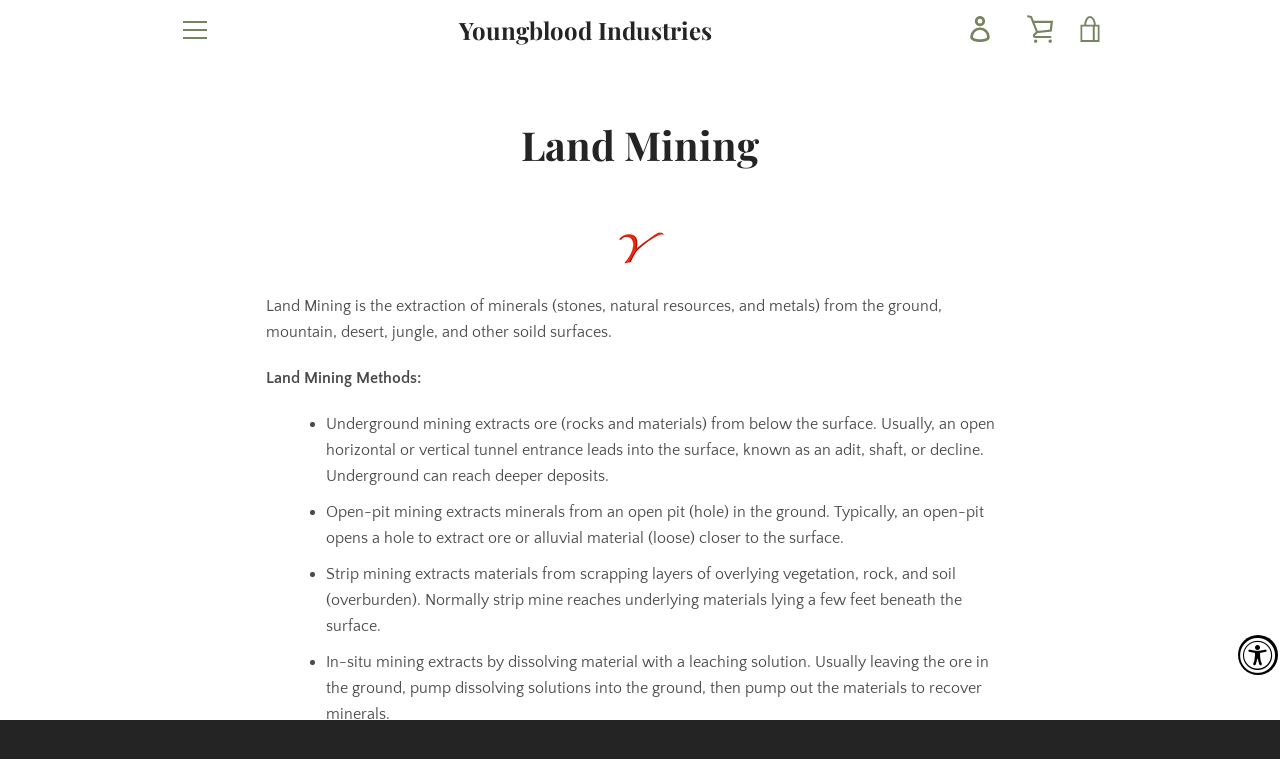

--- FILE ---
content_type: text/javascript
request_url: https://youngbloodindustries.com/cdn/shop/t/5/assets/custom.js?v=101612360477050417211647330414
body_size: -713
content:
//# sourceMappingURL=/cdn/shop/t/5/assets/custom.js.map?v=101612360477050417211647330414
